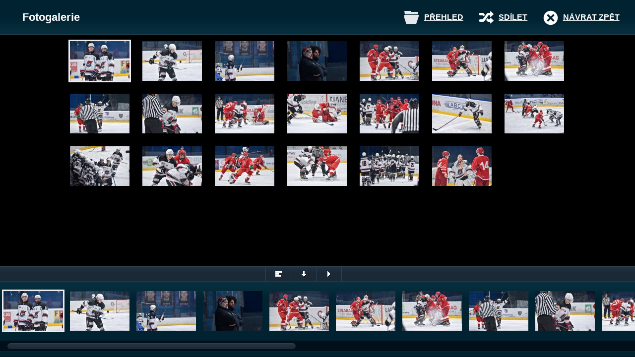

--- FILE ---
content_type: text/html
request_url: https://www.piratichomutov.cz/media_show.asp?type=1&id=1022&url_back=https%3A%2F%2Fwww.piratichomutov.cz%2Fvysledky.asp%3Fsezona%3D2020%26liga%3Ddz%26order%3Ddatum%26smer%3Ddesc%26tym%3D%26kde%3D%26vysledky%3Dremizy
body_size: 14679
content:

<!DOCTYPE html>
<html xmlns="http://www.w3.org/1999/xhtml">

    <head>
        <meta http-equiv="Content-language" content="cs" />
        <meta http-equiv="Content-Type" content="text/html; charset=windows-1250" />
        <meta http-equiv="Cache-Control" content="no-cache" />
        <meta name="viewport" content="width=device-width,initial-scale=1,maximum-scale=1,user-scalable=no"/>
        <meta name="HandheldFriendly" content="true" />
        <title>Piráti Chomutov &raquo;  Fotogalerie</title>
        <link rel="shortcut icon" href="/favicon/favicon.ico">
        <link rel="apple-touch-icon" sizes="57x57" href="/favicon/apple-touch-icon-57x57.png">
        <link rel="apple-touch-icon" sizes="114x114" href="/favicon/apple-touch-icon-114x114.png">
        <link rel="apple-touch-icon" sizes="72x72" href="/favicon/apple-touch-icon-72x72.png">
        <link rel="apple-touch-icon" sizes="144x144" href="/favicon/apple-touch-icon-144x144.png">
        <link rel="apple-touch-icon" sizes="60x60" href="/favicon/apple-touch-icon-60x60.png">
        <link rel="apple-touch-icon" sizes="120x120" href="/favicon/apple-touch-icon-120x120.png">
        <link rel="apple-touch-icon" sizes="76x76" href="/favicon/apple-touch-icon-76x76.png">
        <link rel="apple-touch-icon" sizes="152x152" href="/favicon/apple-touch-icon-152x152.png">
        <link rel="icon" type="image/png" href="/favicon/favicon-192x192.png" sizes="192x192">
        <link rel="icon" type="image/png" href="/favicon/favicon-160x160.png" sizes="160x160">
        <link rel="icon" type="image/png" href="/favicon/favicon-96x96.png" sizes="96x96">
        <link rel="icon" type="image/png" href="/favicon/favicon-16x16.png" sizes="16x16">
        <link rel="icon" type="image/png" href="/favicon/favicon-32x32.png" sizes="32x32">
        <meta name="msapplication-TileColor" content="#2d89ef">
        <meta name="msapplication-TileImage" content="/favicon/mstile-144x144.png">
        <meta name="msapplication-config" content="/favicon/browserconfig.xml">
        
        <link rel="stylesheet" href="/inc/js/esgallery/jquery.esgallery.css" type="text/css" media="all" />
        <script src="https://ajax.googleapis.com/ajax/libs/jquery/1.8.3/jquery.js"></script>
        <script type="text/javascript" src="/inc/js/esgallery/assets/jquery.event.swipe.js"></script>
        <script type="text/javascript" src="/inc/js/esgallery/assets/jquery.mousewheel.js"></script>
        <script type="text/javascript" src="/inc/js/esgallery/assets/jquery.tinyscrollbar.js"></script>
        <script type="text/javascript" src="/inc/js/esgallery/assets/spin.js"></script>
        <script type="text/javascript" src="/inc/js/esgallery/jquery.esgallery.js"></script>
        <script type="text/javascript" >
            $(document).ready(function() {
                $('#media-list').esgallery({
                    onReady          : true,
                    path             : '/inc/js/esgallery/',
                    container        : 'esgallery',
                    containerOverlay : 'esgallery-overlay',
                    sprite           : 'sprite',
                    htmlOpenLink     : '.esgallery-open',
                    htmlCloseLink    : '.esgallery-close',
                    social           : true,
                    summary          : true,
                    showLink         : '#show-link',
                    showLinkCopy     : 'Kopírovat odkaz',
                    facebookLink     : '#facebook',
                    twitterLink      : '#twitter',
                    gplusLink        : '#gplus',
                    facebookSharer   : 'http://www.facebook.com/sharer.php?u=',
                    twitterSharer    : 'http://www.twitter.com/share?url=',
                    gplusSharer      : 'http://plus.google.com/share?url=',
                    controlSlideshow : true,
                    controlCaption   : true,
                    controlPlaylist  : true,
                    controlFullImage : true,
                    controlTitle     : false,
                    zeroClipboardJs  : '/inc/js/esgallery/assets/ZeroClipboard/ZeroClipboard.min.js',
                    zeroClipboardSwf : '/inc/js/esgallery/assets/ZeroClipboard/ZeroClipboard.swf',
                    jwplayerJs       : '/inc/js/esgallery/assets/jwplayer/jwplayer.js',
                    jwplayerSwf      : '/inc/js/esgallery/assets/jwplayer/player.swf'
                });
            });
        </script>
    </head>

    <body>
       <div id="top_bar_icons" >
<!-- Lista s tymy 
<div id="top_bar_icons" class="hidden-sm hidden-xs">
<div id="hockey_bar_esports" data-idTeam="CHM" data-googleSearch="" data-competition="1liga"></div>
</div>
 --></div>
        <a href="#16" class="esgallery-open" style="position: absolute; top: 100px; left: 100px; color: #008000;">Zobrazit galerii</a>

        <div id="media-top" class="sprite">
            <div id="media-title"><h1>Fotogalerie</h1></div>
            <div id="media-back"><a href="https://www.piratichomutov.cz/vysledky.asp?sezona=2020&liga=dz&order=datum&smer=desc&tym=&kde=&vysledky=remizy" title="Návrat zpět" class="esgallery-close sprite">Návrat zpět</a></div>
            <div id="media-socials">
                <div id="social-button">
                    Sdílet
                    <div id="social-box">
                        <ul>
                            <li><a href="#" id="show-link" class="show-link sprite-social">Odkaz</a></li>
                            <li><a href="#" id="facebook" class="facebook sprite-social">Facebook</a></li>
                            <li><a href="#" id="twitter" class="twitter sprite-social">Twitter</a></li>
                            <li><a href="#" id="gplus" class="gplus sprite-social">Google Plus</a></li>
                            
                            
                        </ul>
                    </div>
                </div>
            </div>
            <div id="media-summary"><a href="#" title="Přehled" class="esgallery-summary sprite">Přehled</a></div>
        </div>

        <div id="media-list">
            <ul>
                <li>
<a href="foto_chm/2024JUN_2_SLA/KKK_4807.jpg"
 data-href-exact="foto_chm/2024JUN_2_SLA/KKK_4807.jpg"
 title=""
>
<img src="https://php.esports.cz/images/min.php?exact&w=120&h=80&topcut&file=https://www.piratichomutov.cz/foto_chm/2024JUN_2_SLA/KKK_4807.jpg" alt="" />
</a>
<div>
<span class="title"></span>
<span class="copyright">&copy; Kateřina Kundertová</span>
<span class="link"></span>
</div>
</li>
<li>
<a href="foto_chm/2024JUN_2_SLA/KKK_4818.jpg"
 data-href-exact="foto_chm/2024JUN_2_SLA/KKK_4818.jpg"
 title=""
>
<img src="https://php.esports.cz/images/min.php?exact&w=120&h=80&topcut&file=https://www.piratichomutov.cz/foto_chm/2024JUN_2_SLA/KKK_4818.jpg" alt="" />
</a>
<div>
<span class="title"></span>
<span class="copyright">&copy; Kateřina Kundertová</span>
<span class="link"></span>
</div>
</li>
<li>
<a href="foto_chm/2024JUN_2_SLA/KKK_4830.jpg"
 data-href-exact="foto_chm/2024JUN_2_SLA/KKK_4830.jpg"
 title=""
>
<img src="https://php.esports.cz/images/min.php?exact&w=120&h=80&topcut&file=https://www.piratichomutov.cz/foto_chm/2024JUN_2_SLA/KKK_4830.jpg" alt="" />
</a>
<div>
<span class="title"></span>
<span class="copyright">&copy; Kateřina Kundertová</span>
<span class="link"></span>
</div>
</li>
<li>
<a href="foto_chm/2024JUN_2_SLA/KKK_4843.jpg"
 data-href-exact="foto_chm/2024JUN_2_SLA/KKK_4843.jpg"
 title=""
>
<img src="https://php.esports.cz/images/min.php?exact&w=120&h=80&topcut&file=https://www.piratichomutov.cz/foto_chm/2024JUN_2_SLA/KKK_4843.jpg" alt="" />
</a>
<div>
<span class="title"></span>
<span class="copyright">&copy; Kateřina Kundertová</span>
<span class="link"></span>
</div>
</li>
<li>
<a href="foto_chm/2024JUN_2_SLA/KKK_4856.jpg"
 data-href-exact="foto_chm/2024JUN_2_SLA/KKK_4856.jpg"
 title=""
>
<img src="https://php.esports.cz/images/min.php?exact&w=120&h=80&topcut&file=https://www.piratichomutov.cz/foto_chm/2024JUN_2_SLA/KKK_4856.jpg" alt="" />
</a>
<div>
<span class="title"></span>
<span class="copyright">&copy; Kateřina Kundertová</span>
<span class="link"></span>
</div>
</li>
<li>
<a href="foto_chm/2024JUN_2_SLA/KKK_4867.jpg"
 data-href-exact="foto_chm/2024JUN_2_SLA/KKK_4867.jpg"
 title=""
>
<img src="https://php.esports.cz/images/min.php?exact&w=120&h=80&topcut&file=https://www.piratichomutov.cz/foto_chm/2024JUN_2_SLA/KKK_4867.jpg" alt="" />
</a>
<div>
<span class="title"></span>
<span class="copyright">&copy; Kateřina Kundertová</span>
<span class="link"></span>
</div>
</li>
<li>
<a href="foto_chm/2024JUN_2_SLA/KKK_4871.jpg"
 data-href-exact="foto_chm/2024JUN_2_SLA/KKK_4871.jpg"
 title=""
>
<img src="https://php.esports.cz/images/min.php?exact&w=120&h=80&topcut&file=https://www.piratichomutov.cz/foto_chm/2024JUN_2_SLA/KKK_4871.jpg" alt="" />
</a>
<div>
<span class="title"></span>
<span class="copyright">&copy; Kateřina Kundertová</span>
<span class="link"></span>
</div>
</li>
<li>
<a href="foto_chm/2024JUN_2_SLA/KKK_4878.jpg"
 data-href-exact="foto_chm/2024JUN_2_SLA/KKK_4878.jpg"
 title=""
>
<img src="https://php.esports.cz/images/min.php?exact&w=120&h=80&topcut&file=https://www.piratichomutov.cz/foto_chm/2024JUN_2_SLA/KKK_4878.jpg" alt="" />
</a>
<div>
<span class="title"></span>
<span class="copyright">&copy; Kateřina Kundertová</span>
<span class="link"></span>
</div>
</li>
<li>
<a href="foto_chm/2024JUN_2_SLA/KKK_4884.jpg"
 data-href-exact="foto_chm/2024JUN_2_SLA/KKK_4884.jpg"
 title=""
>
<img src="https://php.esports.cz/images/min.php?exact&w=120&h=80&topcut&file=https://www.piratichomutov.cz/foto_chm/2024JUN_2_SLA/KKK_4884.jpg" alt="" />
</a>
<div>
<span class="title"></span>
<span class="copyright">&copy; Kateřina Kundertová</span>
<span class="link"></span>
</div>
</li>
<li>
<a href="foto_chm/2024JUN_2_SLA/KKK_4889.jpg"
 data-href-exact="foto_chm/2024JUN_2_SLA/KKK_4889.jpg"
 title=""
>
<img src="https://php.esports.cz/images/min.php?exact&w=120&h=80&topcut&file=https://www.piratichomutov.cz/foto_chm/2024JUN_2_SLA/KKK_4889.jpg" alt="" />
</a>
<div>
<span class="title"></span>
<span class="copyright">&copy; Kateřina Kundertová</span>
<span class="link"></span>
</div>
</li>
<li>
<a href="foto_chm/2024JUN_2_SLA/KKK_4915.jpg"
 data-href-exact="foto_chm/2024JUN_2_SLA/KKK_4915.jpg"
 title=""
>
<img src="https://php.esports.cz/images/min.php?exact&w=120&h=80&topcut&file=https://www.piratichomutov.cz/foto_chm/2024JUN_2_SLA/KKK_4915.jpg" alt="" />
</a>
<div>
<span class="title"></span>
<span class="copyright">&copy; Kateřina Kundertová</span>
<span class="link"></span>
</div>
</li>
<li>
<a href="foto_chm/2024JUN_2_SLA/KKK_4926.jpg"
 data-href-exact="foto_chm/2024JUN_2_SLA/KKK_4926.jpg"
 title=""
>
<img src="https://php.esports.cz/images/min.php?exact&w=120&h=80&topcut&file=https://www.piratichomutov.cz/foto_chm/2024JUN_2_SLA/KKK_4926.jpg" alt="" />
</a>
<div>
<span class="title"></span>
<span class="copyright">&copy; Kateřina Kundertová</span>
<span class="link"></span>
</div>
</li>
<li>
<a href="foto_chm/2024JUN_2_SLA/KKK_4951.jpg"
 data-href-exact="foto_chm/2024JUN_2_SLA/KKK_4951.jpg"
 title=""
>
<img src="https://php.esports.cz/images/min.php?exact&w=120&h=80&topcut&file=https://www.piratichomutov.cz/foto_chm/2024JUN_2_SLA/KKK_4951.jpg" alt="" />
</a>
<div>
<span class="title"></span>
<span class="copyright">&copy; Kateřina Kundertová</span>
<span class="link"></span>
</div>
</li>
<li>
<a href="foto_chm/2024JUN_2_SLA/KKK_4952.jpg"
 data-href-exact="foto_chm/2024JUN_2_SLA/KKK_4952.jpg"
 title=""
>
<img src="https://php.esports.cz/images/min.php?exact&w=120&h=80&topcut&file=https://www.piratichomutov.cz/foto_chm/2024JUN_2_SLA/KKK_4952.jpg" alt="" />
</a>
<div>
<span class="title"></span>
<span class="copyright">&copy; Kateřina Kundertová</span>
<span class="link"></span>
</div>
</li>
<li>
<a href="foto_chm/2024JUN_2_SLA/KKK_4977.jpg"
 data-href-exact="foto_chm/2024JUN_2_SLA/KKK_4977.jpg"
 title=""
>
<img src="https://php.esports.cz/images/min.php?exact&w=120&h=80&topcut&file=https://www.piratichomutov.cz/foto_chm/2024JUN_2_SLA/KKK_4977.jpg" alt="" />
</a>
<div>
<span class="title"></span>
<span class="copyright">&copy; Kateřina Kundertová</span>
<span class="link"></span>
</div>
</li>
<li>
<a href="foto_chm/2024JUN_2_SLA/KKK_5014.jpg"
 data-href-exact="foto_chm/2024JUN_2_SLA/KKK_5014.jpg"
 title=""
>
<img src="https://php.esports.cz/images/min.php?exact&w=120&h=80&topcut&file=https://www.piratichomutov.cz/foto_chm/2024JUN_2_SLA/KKK_5014.jpg" alt="" />
</a>
<div>
<span class="title"></span>
<span class="copyright">&copy; Kateřina Kundertová</span>
<span class="link"></span>
</div>
</li>
<li>
<a href="foto_chm/2024JUN_2_SLA/KKK_5027.jpg"
 data-href-exact="foto_chm/2024JUN_2_SLA/KKK_5027.jpg"
 title=""
>
<img src="https://php.esports.cz/images/min.php?exact&w=120&h=80&topcut&file=https://www.piratichomutov.cz/foto_chm/2024JUN_2_SLA/KKK_5027.jpg" alt="" />
</a>
<div>
<span class="title"></span>
<span class="copyright">&copy; Kateřina Kundertová</span>
<span class="link"></span>
</div>
</li>
<li>
<a href="foto_chm/2024JUN_2_SLA/KKK_5037.jpg"
 data-href-exact="foto_chm/2024JUN_2_SLA/KKK_5037.jpg"
 title=""
>
<img src="https://php.esports.cz/images/min.php?exact&w=120&h=80&topcut&file=https://www.piratichomutov.cz/foto_chm/2024JUN_2_SLA/KKK_5037.jpg" alt="" />
</a>
<div>
<span class="title"></span>
<span class="copyright">&copy; Kateřina Kundertová</span>
<span class="link"></span>
</div>
</li>
<li>
<a href="foto_chm/2024JUN_2_SLA/KKK_5044.jpg"
 data-href-exact="foto_chm/2024JUN_2_SLA/KKK_5044.jpg"
 title=""
>
<img src="https://php.esports.cz/images/min.php?exact&w=120&h=80&topcut&file=https://www.piratichomutov.cz/foto_chm/2024JUN_2_SLA/KKK_5044.jpg" alt="" />
</a>
<div>
<span class="title"></span>
<span class="copyright">&copy; Kateřina Kundertová</span>
<span class="link"></span>
</div>
</li>
<li>
<a href="foto_chm/2024JUN_2_SLA/KKK_5051.jpg"
 data-href-exact="foto_chm/2024JUN_2_SLA/KKK_5051.jpg"
 title=""
>
<img src="https://php.esports.cz/images/min.php?exact&w=120&h=80&topcut&file=https://www.piratichomutov.cz/foto_chm/2024JUN_2_SLA/KKK_5051.jpg" alt="" />
</a>
<div>
<span class="title"></span>
<span class="copyright">&copy; Kateřina Kundertová</span>
<span class="link"></span>
</div>
</li>

                
                    
            </ul>
        </div>


    </body>
</html>

--- FILE ---
content_type: application/javascript
request_url: https://www.piratichomutov.cz/inc/js/esgallery/jquery.esgallery.js
body_size: 41671
content:
/**
 * eSports.cz [www.esports.cz] Media Gallery
 * Bitbucket:       https://bitbucket.org/esportscz/esgallery
 * Description:     Responsive Media Gallery with video and audio play.
 * Version:         1.9.5 (20140524)
 * Author:          Tomas Novosad [tomas.novosad@esports.cz]
 * Dependences:     jQuery 1.8.3 [http://jquery.com/]
 *                  jQuery Tiny Scrollbar [http://baijs.nl/tinyscrollbar/]
 *                  jQuery Mouse Wheel [http://brandonaaron.net/code/mousewheel/demos]
 *                  spin.js [http://fgnass.github.com/spin.js/]
 *                  JW Player 5.10 [http://www.longtailvideo.com/jw-player/]
 *                  jQuery++ event.swipe [http://jquerypp.com/#swipe]
 *                  ZeroClipboard [https://github.com/jonrohan/ZeroClipboard]
 */

(function ( $ ) {

	$.fn.esgallery = function(options) {

		var esg = $.fn.esgallery;

		esg.defaults = {
			    path                      : 'esGallery/'
			,	container                 : 'esgallery'
			,	containerOverlay          : 'esgallery-overlay'
			,	sprite                    : 'sprite'
			,	onReady					  : false
			,	controlCaption            : true
			,	controlPlaylist           : true
			,	controlSlideshow          : true
			,	controlFullImage          : false
            ,	controlTitle              : false
			,	social                    : false
			,	summary					  : false
			,	htmlMediaPlaylist         : '#media-playlist'
			,	htmlMediaControl          : '#media-control'
			,	htmlMediaControlContainer : '#media-control-container'
			,	htmlMediaList             : this.selector
			,	htmlMediaMainContainer    : '#media-main-container'
			,	htmlMediaCaption          : '#media-caption'
			,	htmlMediaContainer        : '#media-container'
			,	htmlMediaContent          : '#media-content'
			,	htmlMediaMain             : '#media-main'
			,	htmlMediaImage            : '#media-image'
			,	htmlMediaVideo            : '#media-video'
			,	htmlMediaTop              : '#media-top'
            ,	htmlMediaSocial           : '#media-socials'
			,	htmlMediaSummary          : '#media-summary-list'
            ,	htmlMediaLink             : '#media-link'
            ,	htmlMediaLinkUrl          : '#media-link-url'
            ,	htmlMediaLinkCopy         : '#media-link-copy'
            ,   htmlMediaLinkCopyHover    : 'hover'
			,	htmlCaptionContent        : '.caption-content'
			,	htmlCaptionText           : '.caption-text'
			,	htmlControlCaption        : '.control-caption'
			,	htmlControlPlaylist       : '.control-playlist'
			,	htmlControlSlideshow      : '.control-slideshow'
            ,	htmlControlFullImage      : '.control-full-image'
			,	htmlControlIco            : '.ico'
			,	htmlOpenLink              : '.esgallery-open'
			,	htmlCloseLink             : '.esgallery-close'
			,	htmlSummaryLink           : '.esgallery-summary'
			,	htmlPrevLink              : '#prev'
			,	htmlNextLink              : '#next'
			,	htmlArrow                 : '.arrow'
			,	htmlLeft                  : '.left'
			,	htmlRight                 : '.right'
			,	htmlGlow                  : '.glow'
			,	htmlError                 : '.error'
			,	htmlActive                : '.active'
			,	htmlActiveControl         : '.active-control'
			,	htmlBodyLock              : '.esgallery-lock'
			,	htmlStopSlideshow         : '.stop-slideshow'
            ,   showLink                  : '#show-link'
            ,   showLinkCopy              : 'KopĂ­rovat odkaz'
			,   facebookLink              : '#facebook'
			,   twitterLink               : '#twitter'
			,   gplusLink                 : '#gplus'
            ,   facebookSharer	          : 'http://www.facebook.com/sharer.php?u='
            ,   twitterSharer	          : 'http://www.twitter.com/share?url='
            ,   gplusSharer 	          : 'http://plus.google.com/share?url='
            ,   newWindowWidth 	          : '700'
            ,   newWindowHeight 	      : '450'
            ,   zeroClipboardJs	          : 'esgallery/assets/ZeroClipboard/ZeroClipboard.min.js'
            ,   zeroClipboardSwf          : 'esgallery/assets/ZeroClipboard/ZeroClipboard.swf'
            ,   jwplayerJs     	          : 'esgallery/assets/jwplayer/jwplayer.js'
            ,   jwplayerSwf  	          : 'esgallery/assets/jwplayer/player.swf'
		};

		esg.o               = $.extend(esg.defaults, options);
        esg.b               = $('body');
		esg.lockGlow        = false;
		esg.lockMedia       = false;
		esg.isSlideshow     = false;
		esg.captionHide     = false;
		esg.isIE8           = false;
		esg.mediaType       = "image";
		esg.videoRender     = "flash";
		esg.hash            = '';
		esg.mediaListParent = $(esg.o.htmlMediaList).parent();
		esg.mediaTopParent  = $(esg.o.htmlMediaTop).parent();
        esg.screenX         = screen.width/2 - esg.o.newWindowWidth/2;
        esg.screenY         = screen.height/2 - esg.o.newWindowHeight/2;



		/* ==================================================================================================================================
		 *  HTML manipulate
		 *  ================================================================================================================================== */

		esg.htmlWrapper = function () {
			var controlElementsWidth = 0;

			esg.b.addClass(esg.getName(esg.o.htmlBodyLock));
			esg.b.append('<div class="' + esg.o.container + '"></div>');
			esg.p = $('.' + esg.o.container);
			$(esg.p).show();
			$(esg.p).wrap('<div class="' + esg.o.containerOverlay + ' ' + esg.o.sprite + '" />');
            $(esg.o.htmlMediaMainContainer).append('<div id="' + esg.getName(esg.o.htmlMediaLink) + '" class="' + esg.o.sprite + '"></div>');
			$(esg.o.htmlMediaList).show();
			$(esg.o.htmlMediaList).addClass('overview');
			$(esg.o.htmlMediaList).wrap('<div class="viewport"></div>');
			$(".viewport").after('<div class="scrollbar"><div class="track"><div class="thumb"><div class="corner"></div><div class="main"></div><div class="corner"></div></div></div></div>');
			$(".viewport, .scrollbar").wrapAll('<div id="' + esg.getName(esg.o.htmlMediaPlaylist) + '" class="' + esg.o.sprite + '" />');
			$(esg.o.htmlMediaPlaylist).before('<div id="' + esg.getName(esg.o.htmlMediaMainContainer) + '"><div class="' + esg.getName(esg.o.htmlArrow) + ' ' + esg.getName(esg.o.htmlLeft) + '"><a href="#" id="' + esg.getName(esg.o.htmlPrevLink) + '" class="' + esg.o.sprite + '"><span class="' + esg.getName(esg.o.htmlGlow) + ' ' + esg.o.sprite + '">&nbsp;</span></a></div><div id="' + esg.getName(esg.o.htmlMediaMain) + '"><div id="' + esg.getName(esg.o.htmlMediaContent) + '"></div></div><div class="' + esg.getName(esg.o.htmlArrow) + ' ' + esg.getName(esg.o.htmlRight) + '"><a href="#" id="' + esg.getName(esg.o.htmlNextLink) + '" class="' + esg.o.sprite + '"><span class="' + esg.getName(esg.o.htmlGlow) + ' ' + esg.o.sprite + '">&nbsp;</span></a></div></div>');
			$(esg.o.htmlMediaMainContainer + ', ' + esg.o.htmlMediaPlaylist).wrapAll('<div id="' + esg.getName(esg.o.htmlMediaContainer) + '" />');
			$(esg.o.htmlMediaMainContainer).append('<div id="' + esg.getName(esg.o.htmlMediaSummary) + '" />');
			if (!esg.o.summary) $(esg.o.htmlMediaSummary).addClass('hide');
			$(esg.o.htmlMediaContent).append('<div id="' + esg.getName(esg.o.htmlMediaCaption) + '" />');
			$(esg.o.htmlMediaCaption).append('<div class="' + esg.getName(esg.o.htmlCaptionContent) + '"><div class="' + esg.getName(esg.o.htmlCaptionText) + '"></div><div class="clear">&nbsp;</div></div>');
			$(esg.o.htmlMediaPlaylist).before('<div id="' + esg.getName(esg.o.htmlMediaControl) + '" />');
			$(esg.o.htmlMediaControl).append('<div id="' + esg.getName(esg.o.htmlMediaControlContainer) + '" />');
			if (esg.o.controlCaption) $(esg.o.htmlMediaControlContainer).append('<a href="#" class="' + esg.getName(esg.o.htmlControlCaption) + '"><span class="' + esg.getName(esg.o.htmlControlIco) + ' ' + esg.o.sprite + '"></span></a> ');
			if (esg.o.controlPlaylist) $(esg.o.htmlMediaControlContainer).append('<a href="#" class="' + esg.getName(esg.o.htmlControlPlaylist) + '"><span class="' + esg.getName(esg.o.htmlControlIco) + ' ' + esg.o.sprite + '"></span></a> ');
            if (esg.o.controlFullImage) $(esg.o.htmlMediaControlContainer).append('<a href="#" class="' + esg.getName(esg.o.htmlControlFullImage) + '"><span class="' + esg.getName(esg.o.htmlControlIco) + ' ' + esg.o.sprite + '"></span></a> ');
            if (esg.o.controlSlideshow) $(esg.o.htmlMediaControlContainer).append('<a href="#" class="' + esg.getName(esg.o.htmlControlSlideshow) + '"><span class="' + esg.getName(esg.o.htmlControlIco) + ' ' + esg.o.sprite + '"></span></a> ');
			if (!esg.o.controlTitle) $(esg.o.htmlMediaControlContainer + ' a ').width($(esg.o.htmlMediaControlContainer + ' > a > ' + esg.o.htmlControlIco).width()).addClass('no-text');
			$(esg.o.htmlMediaControlContainer + ' > *').each(function() {controlElementsWidth+= $(this).outerWidth(true);});
			$(esg.o.htmlMediaControlContainer).width(controlElementsWidth+6);
			$(esg.o.htmlMediaList + ' ul li').each(function(index) {$(this).attr("name", (index + 1));});
			$(esg.o.htmlMediaTop).show();
			$(esg.o.htmlMediaTop).appendTo('.' + esg.o.container);
			$(esg.o.htmlMediaContainer).appendTo('.' + esg.o.container);
            $(esg.o.htmlMediaMainContainer).append('<div id="' + esg.getName(esg.o.htmlMediaLink) + '" class="' + esg.o.sprite + '"></div>');
            $(esg.o.htmlMediaLink).append('<div id="' + esg.getName(esg.o.htmlMediaLinkUrl) + '"></div>');
            $(esg.o.htmlMediaLink).append('<div id="' + esg.getName(esg.o.htmlMediaLinkCopy) + '" data-clipboard-target="' + esg.getName(esg.o.htmlMediaLinkUrl) + '">' + esg.o.showLinkCopy + '</div>');
			$(esg.o.htmlMediaList + ' ul').clone().appendTo(esg.o.htmlMediaSummary);
			return true;
		};

		esg.htmlDeWrapper = function () {
			$(esg.p).hide();
			$(esg.o.htmlMediaTop).appendTo(esg.mediaTopParent);
			$(esg.o.htmlMediaList).appendTo(esg.mediaListParent);
			$(esg.o.htmlMediaContainer).remove();
			$('.' + esg.o.containerOverlay).remove();
			$(esg.o.htmlMediaList).hide();
			$('body').removeClass(esg.getName(esg.o.htmlBodyLock));
			$(esg.p).removeClass(esg.o.container);
			$(esg.o.htmlMediaTop).hide();
			return true;
		};

		/**
		 * Count height of #media-main-container.
		 * @return {int}
		 */
		esg.getMediaMainContainerHeight = function () {
			var mediaPlaylistHeight = 0;
			var mediaControlHeight  = 0;
			var otherElementsHeight = 0;
			if (($(esg.o.htmlMediaPlaylist).css('display') == "none") || ($(esg.o.htmlMediaPlaylist).attr('display') == "none")) {
				mediaPlaylistHeight = 0;
			} else {
				mediaPlaylistHeight = $(esg.o.htmlMediaPlaylist).height();
			}
			if (($(esg.o.htmlMediaControl).css('display') == "none") || ($(esg.o.htmlMediaControl).attr('display') == "none")) {
				mediaControlHeight = 0;
			} else {
				mediaControlHeight = $(esg.o.htmlMediaControl).outerHeight(true);
			}
			if ($(esg.o.htmlMediaTop).height() > 0) {
				otherElementsHeight+= $(esg.o.htmlMediaTop).height();
			}
			if (esg.mediaType == "video") {
				otherElementsHeight+= $(esg.o.htmlMediaCaption).height();
			}
			return (((esg.getDocumentHeight() - mediaPlaylistHeight) - mediaControlHeight) - otherElementsHeight);
		};

		/**
		 * @return {int}
		 */
		esg.getDocumentWidth = function() {
			return $(esg.p).width();
		};

		/**
		 * @return {int}
		 */
		esg.getDocumentHeight = function() {
			return $(esg.p).height();
		};

		/**
		 * Change dimension of some #media-content and children elements.
		 */
		esg.changeMediaContent = function() {
            var mediaElementWidth = 0;
            var mediaElementHeight = 0;
			$(esg.o.htmlMediaContent).width('100%');
			if (esg.mediaType == "image") {
				mediaElementWidth = $(esg.o.htmlMediaImage).width();
				mediaElementHeight = $(esg.o.htmlMediaImage).height();
			} else if (esg.mediaType == "video") {
				if (esg.videoRender == "flash") {
					mediaElementWidth = $(esg.o.htmlMediaVideo + '_wrapper').width();
					mediaElementHeight = $(esg.o.htmlMediaVideo + '_wrapper').height();
				} else if (esg.videoRender == "html5") {
					mediaElementWidth = $(esg.o.htmlMediaVideo).width();
					mediaElementHeight = $(esg.o.htmlMediaVideo).height();
				}
			}
			$(esg.o.htmlMediaTop).width(esg.getDocumentWidth());
			$(esg.o.htmlMediaContainer).width(esg.getDocumentWidth());
			$(esg.o.htmlMediaContainer).height(esg.getDocumentHeight());
			$(esg.o.htmlMediaContent).width(mediaElementWidth);
			$(esg.o.htmlMediaCaption).width(mediaElementWidth);
			if (esg.mediaType == "image") {
				$(esg.o.htmlMediaCaption).css('bottom', (($(esg.o.htmlMediaMain).height() - mediaElementHeight)/2));
			} else if (esg.mediaType == "video") {
				$(esg.o.htmlMediaCaption).css('bottom', (($(esg.o.htmlMediaMain).height() - mediaElementHeight)/2) - $(esg.o.htmlMediaCaption).height());
			}
		};

		esg.test = function() {
			$(esg.o.htmlMediaMainContainer + ', ' + esg.o.htmlMediaMain + ', ' + esg.o.htmlMediaContent).height(esg.getMediaMainContainerHeight());
		};

		/**
		 * Change dimension of some HTMLElements when the window change.
		 */
		esg.changeWindowSize = function() {
			var mediaMainContainerHeight = esg.getMediaMainContainerHeight();
			var windowWidth              = esg.getDocumentWidth();
			//var windowHeight             = esg.getDocumentHeight();
			var mediaPlaylistWidth       = 0;
			$(esg.o.htmlMediaList + ' ul li').each(function() {
				mediaPlaylistWidth += ($(this).outerWidth(true));
			});
			$(esg.o.htmlMediaMainContainer + ', ' + esg.o.htmlMediaMain + ', ' + esg.o.htmlMediaContent).height(mediaMainContainerHeight);
			$('.viewport').width(windowWidth);
			$('.overview').width(mediaPlaylistWidth);
			if (mediaPlaylistWidth < windowWidth) {
				$(esg.o.htmlMediaList).width(windowWidth);
			} else {
				$(esg.o.htmlMediaList).width(mediaPlaylistWidth);
			}
			esg.initScrollbar();
			esg.changeMediaContent();
			if ((esg.getDocumentHeight() < 640) && ($(esg.o.htmlMediaCaption).attr('class') != "hide")) {
				$(esg.o.htmlControlCaption).addClass(esg.getName(esg.o.htmlActiveControl));
				$(esg.o.htmlMediaCaption).addClass('hide');
				esg.captionHide = true;
			} else if ((esg.getDocumentHeight() > 640) && (esg.captionHide)) {
				$(esg.o.htmlControlCaption).removeClass(esg.getName(esg.o.htmlActiveControl));
				$(esg.o.htmlMediaCaption).removeClass('hide');
				esg.captionHide = false;
			}
			var thumbMainWidth = ($('.thumb').width() - ($('.corner').width()*2));
			$('.thumb > .main').width(thumbMainWidth);
		};



		/* ==================================================================================================================================
		 *  Spinner
		 *  ================================================================================================================================== */

        /**
         * @return {Object}
         */
        esg.initSpinner = function () {
            if (!esg.isIE8) {
                var opts = {
                    length: 12,
                    radius: 16,
                    color: '#fff',
                    className: 'spinner'
                };
                return Spinner(opts).spin(document.getElementById(esg.getName(esg.o.htmlMediaMain)));
            }
        };

        esg.stopSpinner = function (spinner) {
            if (!esg.isIE8) {
                spinner.stop();
            }
        };



		/* ==================================================================================================================================
		 *  Caption
		 *  ================================================================================================================================== */

        /**
         * @param {HTMLElement} el
         */
        esg.changeCaption = function (el) {
            var elementAttr = $(el).attr("alt");
            var elementSpan = $(el).parent().parent().children('div').html();
            var caption;
            if ((elementSpan !== undefined) && (elementSpan.length > 0)) {
                caption = elementSpan;
            } else if ((elementAttr !== undefined) && (elementAttr.length > 0)) {
                caption = '<div>' + elementAttr + '</div>';
            } else {
                caption = "";
            }
			if (esg.o.controlFullImage) {
				if ($(el).parent().attr("data-href-full")) {
					caption = caption + '<br><span class="link"><strong><a href="' + $(el).parent().attr("data-href-full") + '" target="_blank">PlnĂˇ verze fotky</a></strong></span>';
				}
			}

			$(esg.o.htmlCaptionText).html(caption);
            if (caption.length > 0) {
                $(esg.o.htmlMediaCaption).height('auto');
            } else {
                $(esg.o.htmlMediaCaption).height('0');
            }
        };

        esg.hideCaption = function () {
            $(esg.o.htmlMediaCaption).hide();
        };

        esg.showCaption = function () {
            $(esg.o.htmlMediaCaption).fadeIn(300);
        };



		/* ==================================================================================================================================
		 *  Image
		 *  ================================================================================================================================== */

		/**
		 * @param {HTMLElement} el
		 */
		esg.changeImage = function(el) {
			var mediaMainContainerHeight = esg.getMediaMainContainerHeight();
			var imageHeight = 800;
			var imageVariant = el.attr('href');
			if (el.attr('data-href-exact')) {
				imageVariant = el.attr('data-href-exact').replace("exact", mediaMainContainerHeight);
			} else {
				if (mediaMainContainerHeight < 400) {
					imageHeight = 400;
				} else if (mediaMainContainerHeight < 600) {
					imageHeight = 600;
				} else if (mediaMainContainerHeight < 800) {
					imageHeight = 800;
				}
				if (el.attr('data-href-' + imageHeight)) imageVariant = el.attr('data-href-' + imageHeight);
			}
			if (!imageVariant.length) return false;
			var timeStamp = new Date().getTime();
			$(esg.o.htmlMediaContent).addClass('loading-' + timeStamp);
			esg.hideImage();
			esg.hideCaption();
			var img = $('<img />')
				.attr('src', imageVariant)
				.attr('id', esg.getName(esg.o.htmlMediaImage))
				.hide()
				.load(function() {
					esg.removeImage();
					esg.removeVideo();
					$(esg.o.htmlMediaContent).removeClass('loading-' + timeStamp);
					$(esg.o.htmlMediaContent).append(img);
					$(esg.o.htmlMediaImage).attr('alt', el.children().attr('alt'));
					esg.stopSpinner(spinner);
					$(esg.o.htmlMediaImage).fadeIn(300);
					setTimeout(function() {
						esg.test();
						esg.changeMediaContent();
						esg.changeCaption(el.children());
						esg.showCaption();
					}, 150);
				});
			setTimeout(function() {
				if ($('.loading-' + timeStamp).attr('id') == esg.getName(esg.o.htmlMediaContent)) {
					$(esg.o.htmlMediaMainContainer).width('100%');
					$(esg.o.htmlMediaMain).width('100%');
					$(esg.o.htmlMediaContent).width('100%');
					$(esg.o.htmlMediaContent).append('<span class="' + esg.getName(esg.o.htmlError) + '" />');
					esg.stopSpinner(spinner);
					$(esg.o.htmlMediaContent).removeClass('loading-' + timeStamp);
				}
			}, 15000);
            return true;
		};

		esg.hideImage = function() {
			$(esg.o.htmlMediaImage).hide();
		};

		esg.removeImage = function() {
			$(esg.o.htmlMediaImage).remove();
		};



		/* ==================================================================================================================================
		 *  Video
		 *  ================================================================================================================================== */

		/**
		 * @param {HTMLElement} el
		 */
		esg.changeVideo = function(el) {
			var videoHeight = 315;
			var videoWidth = 560;
			var videoImage = '';
			var dataVideoHeight = el.attr("data-video-height");
			var dataVideoWidth = el.attr("data-video-width");
			var dataVideoImage = el.attr("data-video-image");
			esg.removeImage();
			esg.removeVideo();
			esg.hideCaption();
			esg.stopSpinner(spinner);
			if (dataVideoHeight > 0) videoHeight = dataVideoHeight;
			if (dataVideoWidth > 0) videoWidth = dataVideoWidth;
			if (dataVideoImage) videoImage = dataVideoImage;
			$(esg.o.htmlMediaContent).append('<script type="text/javascript" src="' + esg.o.jwplayerJs + '">' + '</' + 'script>');
			$(esg.o.htmlMediaContent).append('<div id="' + esg.getName(esg.o.htmlMediaVideo) + '"></div>');
			$(esg.o.htmlMediaContent).append("<script type='text/javascript'>jwplayer('" + esg.getName(esg.o.htmlMediaVideo) + "').setup({ modes: [{ type: 'flash', src: '" + esg.o.jwplayerSwf + "', config: {'image': '" + videoImage + "'} }, { type: 'html5' }], 'file': '" + el.attr("href") + "', 'height': "+videoHeight+", 'width': "+videoWidth+", 'allowfullscreen': true, 'youtube.quality': 'highres', 'autostart': true, 'controlbar': 'over'});</script>");
			esg.changeCaption(el.children());
			esg.showCaption();
			jwplayer().onReady(
				function() {
					esg.videoRender = jwplayer().renderingMode;
					esg.test();
					esg.changeMediaContent();
				}
			);
		};

		esg.removeVideo = function() {
			if (esg.videoRender == "flash") {
				$(esg.o.htmlMediaVideo + '_wrapper').remove();
			} else if (esg.videoRender == "html5") {
				$(esg.o.htmlMediaVideo).remove();
			}
		};



		/* ==================================================================================================================================
		 *  Change media item
		 *  ================================================================================================================================== */
		/**
		 * @param {HTMLElement} el
		 * @param {HTMLElement} elNew
		 */
		esg.changeItem = function(el, elNew) {
			if (!esg.lockMedia) {
				esg.lockMedia = true;
				$(esg.o.htmlError).remove();
				$(esg.o.htmlMediaContent).removeClass();
				if (!$('.spinner').length) { //noinspection JSUndeclaredVariable
                    spinner = esg.initSpinner();
                }
				if (elNew.children().attr("data-media-type") == "video") {
					esg.mediaType = "video";
					if (esg.isSlideshow) esg.toggleSlideshow();
					esg.changeVideo(el);
                    if (esg.o.controlFullImage) esg.toggleFullImage(false);
				} else {
					esg.mediaType = "image";
					esg.changeImage(el);
                    if (esg.o.controlFullImage) {
                        if (elNew.children().attr("data-href-full")) {
                            esg.toggleFullImage(true, elNew.children().attr("data-href-full"));
                        } else {
                            esg.toggleFullImage(false);
                        }
                    }
				}
				esg.elNewName = $(elNew).attr('name');
				esg.checkFirstLast(esg.elNewName);
				esg.changePlaylistActive(esg.elNewName);
				esg.changeScrollbarPosition(el, esg.elNewName);
				esg.setHash(el);
				setTimeout(function() {
					esg.lockMedia = false;
				}, 500);
			}
		};



		/* ==================================================================================================================================
		 *  Scrollbar
		 *  ================================================================================================================================== */

		/**
		 * @param {number} shift
		 */
		esg.initScrollbar = function(shift) {
			var mediaScrollbar = $(esg.o.htmlMediaPlaylist);
			mediaScrollbar.tinyscrollbar({ axis: 'x'});
			if (shift > 0) mediaScrollbar.tinyscrollbar_update(shift);
		};

		/**
		 * Change scrollbar position look to active item in playlist.
		 * @param {HTMLElement} el
		 * @param {string} elNewName
		 */
		esg.changeScrollbarPosition = function(el, elNewName) {
			var elNew = $(esg.o.htmlMediaList + ' ul > li[name="' + elNewName + '"]');
			var position = elNew.position();
			var leftPositionItem = position.left + elNew.outerWidth(true);
			if (!esg.checkLast(elNew)) {
				leftPositionItem += el.parent().prev().outerWidth(true) ;
			}
			if ((!esg.checkLast(elNew)) && (!$(esg.o.htmlMediaList + ' > ul > li:last-child').prev().is(elNew))) {
				leftPositionItem += el.parent().prev().outerWidth(true);
			}
			var scrollbarPosition = leftPositionItem - esg.getDocumentWidth();
			esg.initScrollbar(scrollbarPosition);
		};

		/**
		 * Change scrollbar position look to active item in playlist.
		 */
		esg.scrollToActive = function() {
			var el = $(esg.o.htmlMediaList + ' ul > li' + esg.o.htmlActive);
			//var el = $(esg.o.htmlActive);
			var position = el.position();
			var leftPositionItem = position.left + el.outerWidth(true) ;
			if (!esg.checkLast(el.next())) {
				leftPositionItem += el.next().outerWidth(true);
			}
			if (!esg.checkLast(el.next().next())) {
				leftPositionItem += el.next().next().outerWidth(true);
			}
			var scrollbarPosition = leftPositionItem - esg.getDocumentWidth();
			esg.initScrollbar(scrollbarPosition);
		};



		/* ==================================================================================================================================
		 *  Move to next / previous item
		 *  ================================================================================================================================== */

		/**
		 * @param {Boolean} animate
		 */
		esg.moveNext = function(animate) {
			if (!esg.checkLast($(esg.o.htmlActive))) {
				var element = $(esg.o.htmlActive).next('li').children();
				var newActive = $(esg.o.htmlActive).next('li');
				esg.changeItem(element, newActive);
				if (animate == true) esg.animateArrow(esg.o.htmlNextLink, 'both');
			}
		};

		/**
		 * @param {Boolean} animate
		 */
		esg.movePrev = function(animate) {
			if (!esg.checkFirst($(esg.o.htmlActive))) {
				var element = $(esg.o.htmlActive).prev('li').children();
				var newActive = $(esg.o.htmlActive).prev('li');
				esg.changeItem(element, newActive);
				if (animate == true) esg.animateArrow(esg.o.htmlPrevLink, 'both');
			}
		};



		/* ==================================================================================================================================
		 *  Last / first item checking
		 *  ================================================================================================================================== */

		/**
		 * @param {HTMLElement} el
		 */
		esg.checkFirstLast = function(elNewName) {
			if ($('li[name="' + elNewName + '"]').is(":first-child")) {$(esg.o.htmlPrevLink).addClass('hidden');}else{$(esg.o.htmlPrevLink).removeClass('hidden');}
			if ($('li[name="' + elNewName + '"]').is(":last-child")) {$(esg.o.htmlNextLink).addClass('hidden');}else{$(esg.o.htmlNextLink).removeClass('hidden');}
		};

		/**
		 * @param {HTMLElement} el
		 * @return {Boolean}
		 */
		esg.checkFirst = function(el) {
			return ($(el).is(":first-child"));
		};

		/**
		 * @param {HTMLElement} el
		 * @return {Boolean}
		 */
		esg.checkLast = function(el) {
			return ($(el).is(":last-child"));
		};



		/* ==================================================================================================================================
		 *  Playlist manipulate
		 *  ================================================================================================================================== */

		/**
		 * @param {HTMLElement} el
		 */
		esg.changeDefaultItem = function(el) {
			esg.changeItem($(el), $(el).parent());
		};

		/**
		 * @param {HTMLElement} el
		 */
		esg.changeFromPlaylist = function(el) {
			esg.hideSummary();
			esg.changeItem($(el), $(el).parent());
		};

		/**
		 * @param {HTMLElement} el
		 */
		esg.changeFromSummary = function(el) {
			esg.hideSummary();
			esg.changeItem($(el), $(el).parent());
		};

		/**
		 * Set active element in playlist and summary list.
		 */
		esg.changePlaylistActive = function(elNewName) {
			$(esg.o.htmlMediaList + ' > ul > li').removeClass(esg.getName(esg.o.htmlActive));
			$(esg.o.htmlMediaSummary + ' > ul > li').removeClass(esg.getName(esg.o.htmlActive));
			$('li[name="' + elNewName + '"]').addClass(esg.getName(esg.o.htmlActive));
		};



		/* ==================================================================================================================================
		 *  Photos Summary
		 *  ================================================================================================================================== */

		esg.toggleSummary = function() {
			if (!esg.o.htmlMediaSummary) return false;
			if ($(esg.o.htmlMediaSummary).attr('class') == "hide") {
				$(esg.o.htmlMediaSummary).toggleClass('hide');
			} else {
				setTimeout(function() {$(esg.o.htmlMediaSummary).toggleClass('hide');}, 500);
			}
			return true;
		}

		esg.hideSummary = function() {
			if (!esg.o.htmlMediaSummary) return false;
			$(esg.o.htmlMediaSummary).addClass('hide');
			return true;
		}


		/* ==================================================================================================================================
		 *  User behavior
		 *  ================================================================================================================================== */

		esg.toggleCaption = function() {
			if (!esg.o.controlCaption) return false;
			$(esg.o.htmlMediaCaption).fadeToggle(400);
			if ($(esg.o.htmlMediaCaption).attr('class') == "hide") {
				$(esg.o.htmlMediaCaption).toggleClass('hide');
			} else {
				setTimeout(function() {$(esg.o.htmlMediaCaption).toggleClass('hide');}, 500);
			}
			$(esg.o.htmlControlCaption).toggleClass(esg.getName(esg.o.htmlActiveControl));
            return true;
		};

		esg.togglePlaylist = function() {
			if (!esg.o.controlPlaylist) return false;
			var mediaPlaylistHeight = ($(esg.o.htmlMediaPlaylist).outerHeight(true));
			if ($(esg.o.htmlMediaPlaylist).hasClass("hide")) {
				$(esg.o.htmlMediaPlaylist).toggleClass('hide');
				$(esg.o.htmlMediaPlaylist).slideDown(400);
				$(esg.o.htmlMediaControl).animate({
					bottom: '+=' + mediaPlaylistHeight
				}, 400);
			} else {
				$(esg.o.htmlMediaPlaylist).slideUp(400);
				setTimeout(function() {
					$(esg.o.htmlMediaPlaylist).toggleClass('hide');
				}, 400);
				$(esg.o.htmlMediaControl).animate({
					bottom: '-=' + mediaPlaylistHeight
				}, 400);
			}
			setTimeout(function() {
				esg.changeWindowSize();
				esg.scrollToActive();
				$(esg.o.htmlControlPlaylist).toggleClass(esg.getName(esg.o.htmlActiveControl));
			}, 400);
            return true;
		};

		esg.toggleSlideshow = function() {
			if (!esg.o.controlSlideshow) return false;
			if (esg.isSlideshow) {
				esg.isSlideshow = false;
			} else {
				esg.isSlideshow = true;
				esg.slideshow();
			}
			$(esg.o.htmlControlSlideshow).toggleClass(esg.getName(esg.o.htmlActiveControl));
            return true;
		};

		/**
         * @param {boolean} show
         * @param {string} url
         */
        esg.toggleFullImage = function(show, url) {
            if (!esg.o.htmlControlFullImage) return false;
            if (show) {
                if (url.length > 0) {
                    $(esg.o.htmlControlFullImage).show();
                    $(esg.o.htmlControlFullImage).attr("target","_blank");
                    $(esg.o.htmlControlFullImage).attr("href",url);
                } else {
                    $(esg.o.htmlControlFullImage).hide();
                }
            } else {
                $(esg.o.htmlControlFullImage).hide();
                $(esg.o.htmlControlFullImage).attr("target","_blank");
            }
            return true;
        };

        /**
		 * Playing slideshow.
		 */
		esg.slideshow = function() {
			esg.hideSummary();
			if (esg.isSlideshow) {
				esg.moveNext(true);
				setTimeout(function() {
					esg.slideshow();
				}, 3000);
			}
			if (esg.checkLast($(esg.o.htmlActive))) {
				esg.toggleSlideshow();
			}
		};



		/* ==================================================================================================================================
		 *  ... and rest
		 *  ================================================================================================================================== */

		/**
		 * Animate element for scrolling next/prev.
		 * @param {HTMLElement} el
		 * @param {String} dir
		 */
		esg.animateArrow = function(el, dir) {
			if (!esg.lockGlow) {
				esg.lockGlow = true;
				if ((dir == "in") || (dir == "both")) $(el + ' > span' + esg.o.htmlGlow).delay(100).fadeIn(400);
				if ((dir == "out") || (dir == "both")) $(el + ' > span' + esg.o.htmlGlow).delay(100).fadeOut(200);
				setTimeout(function() {
					esg.lockGlow = false;
				}, 300);
			}
		};

		/**
		 * @param {HTMLElement} e
		 */
		esg.keyCapture = function(e) {
			switch(e.keyCode) {
				case 39: esg.moveNext(true); break; // right
				case 38: esg.togglePlaylist(); break; // up
				case 32: esg.toggleSlideshow(); break; // spacebar
				case 37: esg.movePrev(true); break; // left
				case 40: esg.togglePlaylist(); break; // down
				case 36: esg.changeFromPlaylist($(esg.o.htmlMediaList + ' > ul > li:first-child > a')); break;  // home
				case 35: esg.changeFromPlaylist($(esg.o.htmlMediaList + ' > ul > li:last-child > a')); break; // end
			}
		};

		/**
		 * Set the numeric hash in URL.
		 * @param {HTMLElement} el
		 */
		esg.setHash = function(el) {
			var hash = Number(el.parent().attr("name"));
            var location = window.location.href;
			$(esg.o.htmlPrevLink).attr('href', '#' + (hash-1));
			$(esg.o.htmlNextLink).attr('href', '#' + (hash+1));
            if (esg.o.social) {
                $(esg.o.facebookLink).attr("href", esg.o.facebookSharer + esg.replaceHash(location) + '%23' + (hash));
                $(esg.o.twitterLink).attr("href", esg.o.twitterSharer + esg.replaceHash(location) + '%23' + (hash));
                $(esg.o.gplusLink).attr("href", esg.o.gplusSharer + esg.replaceHash(location) + '%23' + (hash));
                $(esg.o.htmlMediaLinkUrl).text(esg.replaceHash(location) + '#' + (hash));
            }
        };

		esg.setDefaultItem = function() {
			var defaultItemHash = '';
			if (window.location.hash) {
				defaultItemHash = window.location.hash;
			} else if (esg.hash) {
				defaultItemHash = esg.hash;
			}
			console.log(defaultItemHash);
			defaultItemHashLength = (defaultItemHash.length);
			defaultItemHashIndex = (defaultItemHash.lastIndexOf("#"));
			console.log(defaultItemHash);
			defaultItemHash = (defaultItemHash.substring(defaultItemHashIndex, defaultItemHashLength));
			console.log(defaultItemHash);
			defaultItemHash = (defaultItemHash.replace('#', '') - 1);
			console.log(defaultItemHash);
			if (defaultItemHash >= 0) {
				esg.hideSummary();
				return $(esg.o.htmlMediaList + ' > ul > li > a')[defaultItemHash];
			} else {
				return $(esg.o.htmlMediaList + ' > ul > li:first > a');
			}
		};

		esg.ie8Detection = function() {
			return ($.browser.msie) && (($.browser.version < '9.0'));
		};

		esg.getName = function(el) {
			if (el) {
                return el.replace('.', '').replace('#', '');
            } else {
                return false;
            }
		};

        esg.replaceHash = function(string) {
            return string.replace('#', '');
        };

        esg.openWindow = function(url, name) {
            window.open(url, name, 'width=' + esg.o.newWindowWidth + ',height=' + esg.o.newWindowHeight + ',left=' + esg.screenX + ',top=' + esg.screenY);
        }

		esg.init = function() {
			var html = esg.htmlWrapper();
			if (html) {

				esg.isIE8 = esg.ie8Detection();

				esg.initScrollbar(0);
				esg.changeWindowSize();
				esg.changeDefaultItem(esg.setDefaultItem());

				$(esg.o.htmlMediaList + ' > ul > li > a').click(function(e) {
					e.preventDefault();
					if (esg.isSlideshow) esg.toggleSlideshow();
					esg.changeFromPlaylist(this);
				});

				$(esg.o.htmlMediaSummary + ' > ul > li > a').click(function(e) {
					e.preventDefault();
					esg.changeFromSummary(this);
				});

				$(window).resize(function() {
					esg.changeWindowSize();
					esg.changeScrollbarPosition($(esg.o.htmlActive), $(esg.o.htmlActive));
				});

				if (!esg.isIE8) {
					window.addEventListener('orientationchange', function() {
						esg.changeWindowSize();
						esg.changeScrollbarPosition($(esg.o.htmlActive), $(esg.o.htmlActive));
					}, false);
				}

                $(esg.o.showLink)
                    .bind("click", function(e){
                        e.preventDefault();
                        $(esg.o.htmlMediaLink).show();
                    });

                if (esg.o.social) {
                    $(esg.o.htmlMediaContent).append('<script type="text/javascript" src="' + esg.o.zeroClipboardJs + '">' + '</' + 'script>');
                    var clip = new ZeroClipboard($(esg.o.htmlMediaLinkCopy), {
                        moviePath: esg.o.zeroClipboardSwf,
                        hoverClass: esg.o.htmlMediaLinkCopyHover
                    });
                    clip.on( 'complete', function(client, args) {
                        $(esg.o.htmlMediaLink).hide();
                    } );
                }

                $(esg.o.facebookLink)
                    .bind("click", function(e){
                        e.preventDefault();
                        esg.openWindow($(esg.o.facebookLink).attr('href'), "facebook");
                    });

                $(esg.o.twitterLink)
                    .bind("click", function(e){
                        e.preventDefault();
                        esg.openWindow($(esg.o.twitterLink).attr('href'), "twitter");
                    });

                $(esg.o.gplusLink)
                    .bind("click", function(e){
                        e.preventDefault();
                        window.open($(esg.o.gplusLink).attr('href'), "gplus", 'width=' + esg.o.newWindowWidth + ',height=' + esg.o.newWindowHeight + ',left=' + esg.screenX + ',top=' + esg.screenY);
                    });

				$(esg.o.htmlNextLink)
					.bind("click", function(e){
						e.preventDefault();
						if (esg.isSlideshow) esg.toggleSlideshow();
						esg.moveNext(false);
					})
					.bind("mouseenter", function() {
						esg.animateArrow(esg.o.htmlNextLink, 'in');
					})
					.bind("mouseleave", function() {
						esg.animateArrow(esg.o.htmlNextLink, 'out');
					});

				$(esg.o.htmlPrevLink)
					.bind("click", function(e) {
						e.preventDefault();
						if (esg.isSlideshow) esg.toggleSlideshow();
						esg.movePrev(false);
					})
					.bind("mouseenter", function() {
						esg.animateArrow(esg.o.htmlPrevLink, 'in');
					})
					.bind("mouseleave", function() {
						esg.animateArrow(esg.o.htmlPrevLink, 'out');
					});

				$(esg.o.htmlCloseLink).click(function(e) {
					if ($(esg.o.htmlCloseLink).attr("href") == "#") {
						e.preventDefault();
						esg.htmlDeWrapper();
					}
				});

				$('.' + esg.o.container).click(function(e) {
					e.stopPropagation();
				});

				$('.' + esg.o.containerOverlay).click(function(e) {
					e.preventDefault();
					esg.htmlDeWrapper();
				});

				$(esg.o.htmlControlCaption).click(function(e) {
					e.preventDefault();
					esg.toggleCaption();
				});

				$(esg.o.htmlControlPlaylist).click(function(e) {
					e.preventDefault();
					esg.togglePlaylist();
				});

				$(esg.o.htmlControlSlideshow).click(function(e) {
					e.preventDefault();
					esg.toggleSlideshow()
				});

				$(esg.o.htmlSummaryLink).click(function(e) {
					e.preventDefault();
					if (esg.isSlideshow) esg.toggleSlideshow();
					$(esg.o.htmlMediaContent).append('<span class="' + esg.getName(esg.o.htmlStopSlideshow) + '" />');
					setTimeout(function() {
						$(esg.o.htmlStopSlideshow).remove();
						esg.toggleSummary();
					}, 3000);
				});

				$(document).keydown(function(e) {
					esg.keyCapture(e);
				});

				$(esg.o.htmlMediaMainContainer).mousewheel(function(event, delta, deltaX, deltaY) {
					if (deltaY > 0) {
						if (esg.isSlideshow) esg.toggleSlideshow();
						esg.movePrev(true);
					} else if ((deltaY < 0)) {
						if (esg.isSlideshow) esg.toggleSlideshow();
						esg.moveNext(true);
					}
				});

				$(esg.o.htmlMediaMainContainer).on({
					'swipeleft' : function() {
						if (esg.isSlideshow) esg.toggleSlideshow();
						esg.moveNext(true);
					},
					'swiperight' : function() {
						if (esg.isSlideshow) esg.toggleSlideshow();
						esg.movePrev(true);
					}
				});
			}
		};

		return this.each(function() {

			if ($(esg.o.htmlMediaList + ' ul li').length == 0) {
				return false;
			}

            if (!esg.o.social) {
                $(esg.o.htmlMediaSocial).remove();
            }

			if (esg.o.onReady) {
				esg.init();
			} else {
				$(esg.o.htmlOpenLink).live('click', function(e) {
					e.preventDefault();
					if ($(this).attr('href')) esg.hash = $(this).attr('href').replace(/^.*#/, '');
					esg.init();
				});
			}
            return true;
		});

	};

}) ( jQuery );